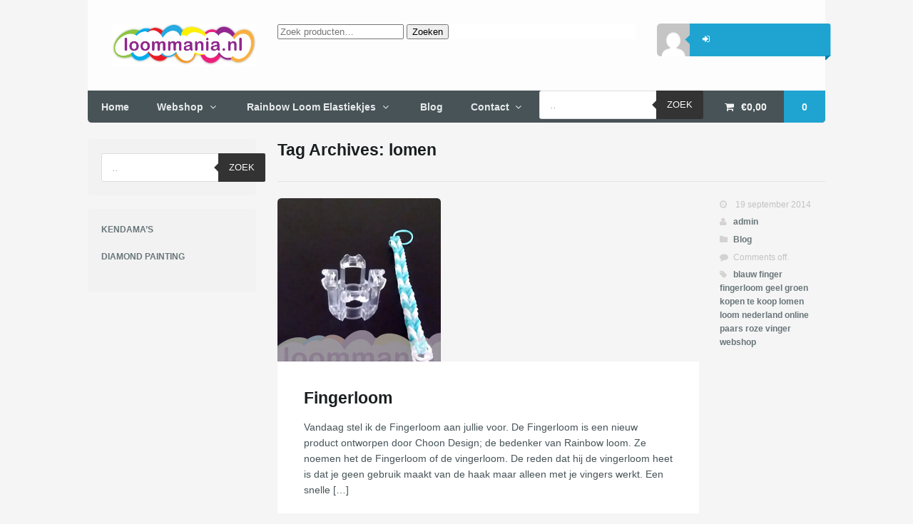

--- FILE ---
content_type: application/javascript
request_url: https://www.loommania.nl/wp-content/themes/superstore/includes/js/third-party.js?ver=5.8.12
body_size: 1947
content:
/*-----------------------------------------------------------------------------------*/
/* Responsive menus */
/*-----------------------------------------------------------------------------------*/
(function(a){var b=0;a.fn.mobileMenu=function(c){function m(a){if(f()&&!g(a)){l(a)}else if(f()&&g(a)){j(a)}else if(!f()&&g(a)){k(a)}}function l(b){if(e(b)){var c='<select id="mobileMenu_'+b.attr("id")+'" class="mobileMenu">';c+='<option value="">'+d.topOptionText+"</option>";b.find("li").each(function(){var b="";var e=a(this).parents("ul, ol").length;for(i=1;i<e;i++){b+=d.indentString}var f=a(this).find("a:first-child").attr("href");var g=b+a(this).clone().children("ul, ol").remove().end().text();c+='<option value="'+f+'">'+g+"</option>"});c+="</select>";b.parent().append(c);a("#mobileMenu_"+b.attr("id")).change(function(){h(a(this))});j(b)}else{alert("mobileMenu will only work with UL or OL elements!")}}function k(b){b.css("display","");a("#mobileMenu_"+b.attr("id")).hide()}function j(b){b.hide("display","none");a("#mobileMenu_"+b.attr("id")).show()}function h(a){if(a.val()!==null){document.location.href=a.val()}}function g(c){if(c.attr("id")){return a("#mobileMenu_"+c.attr("id")).length>0}else{b++;c.attr("id","mm"+b);return a("#mobileMenu_mm"+b).length>0}}function f(){return a(window).width()<d.switchWidth}function e(a){return a.is("ul, ol")}var d={switchWidth:768,topOptionText:"Select a page",indentString:"   "};return this.each(function(){if(c){a.extend(d,c)}var b=a(this);a(window).resize(function(){m(b)});m(b)})}})(jQuery);

/*-----------------------------------------------------------------------------------*/
/* Double Tap to Go */
/*-----------------------------------------------------------------------------------*/

;(function( $, window, document, undefined )
{
  $.fn.doubleTapToGo = function( params )
  {
    if( !( 'ontouchstart' in window ) &&
      !window.navigator.msPointerEnabled &&
      !navigator.userAgent.toLowerCase().match( /windows phone/i ) ) return false;

    this.each( function()
    {
      var curItem = false;

      $( this ).on( 'click', function( e )
      {
        var item = $( this );
        if( item[ 0 ] != curItem[ 0 ] )
        {
          e.preventDefault();
          curItem = item;
        }
      });

      $( document ).on( 'click touchstart MSPointerDown', function( e )
      {
        var resetItem = true,
          parents   = $( e.target ).parents();

        for( var i = 0; i < parents.length; i++ )
          if( parents[ i ] == curItem[ 0 ] )
            resetItem = false;

        if( resetItem )
          curItem = false;
      });
    });
    return this;
  };
})( jQuery, window, document );


/*-----------------------------------------------------------------------------------*/
/* FITVIDS.JS - Responsive video embeds */
/*-----------------------------------------------------------------------------------*/
/*global jQuery */
/*!
* FitVids 1.0
*
* Copyright 2011, Chris Coyier - http://css-tricks.com + Dave Rupert - http://daverupert.com
* Credit to Thierry Koblentz - http://www.alistapart.com/articles/creating-intrinsic-ratios-for-video/
* Released under the WTFPL license - http://sam.zoy.org/wtfpl/
*
* Date: Thu Sept 01 18:00:00 2011 -0500
*/

(function( $ ){

  $.fn.fitVids = function( options ) {
    var settings = {
      customSelector: null
    }

    var div = document.createElement('div'),
        ref = document.getElementsByTagName('base')[0] || document.getElementsByTagName('script')[0];

  	div.className = 'fit-vids-style';
    div.innerHTML = '&shy;<style>         \
      .fluid-width-video-wrapper {        \
         width: 100%;                     \
         position: relative;              \
         padding: 0;                      \
      }                                   \
                                          \
      .fluid-width-video-wrapper iframe,  \
      .fluid-width-video-wrapper object,  \
      .fluid-width-video-wrapper embed {  \
         position: absolute;              \
         top: 0;                          \
         left: 0;                         \
         width: 100%;                     \
         height: 100%;                    \
      }                                   \
    </style>';

    ref.parentNode.insertBefore(div,ref);

    if ( options ) {
      $.extend( settings, options );
    }

    return this.each(function(){
      var selectors = [
        "iframe[src^='http://player.vimeo.com']",
        "iframe[src^='http://www.youtube.com']",
        "iframe[src^='http://www.kickstarter.com']",
        "object",
        "embed"
      ];

      if (settings.customSelector) {
        selectors.push(settings.customSelector);
      }

      var $allVideos = $(this).find(selectors.join(','));

      $allVideos.each(function(){
        var $this = $(this);
        if (this.tagName.toLowerCase() == 'embed' && $this.parent('object').length || $this.parent('.fluid-width-video-wrapper').length) { return; }
        var height = this.tagName.toLowerCase() == 'object' ? $this.attr('height') : $this.height(),
            aspectRatio = height / $this.width();
        $this.wrap('<div class="fluid-width-video-wrapper" />').parent('.fluid-width-video-wrapper').css('padding-top', (aspectRatio * 100)+"%");
        $this.removeAttr('height').removeAttr('width');
      });
    });

  }
})( jQuery );